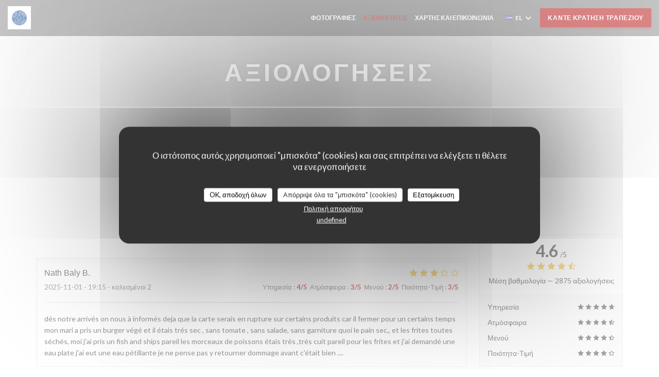

--- FILE ---
content_type: text/html; charset=UTF-8
request_url: https://www.lescochonsflingueurs.fr/el/reviews/?6=
body_size: 15165
content:
<!DOCTYPE html>
<!--[if lt IE 7]>      <html class="no-js lt-ie9 lt-ie8 lt-ie7" lang="el"> <![endif]-->
<!--[if IE 7]>         <html class="no-js lt-ie9 lt-ie8" lang="el"> <![endif]-->
<!--[if IE 8]>         <html class="no-js lt-ie9" lang="el"> <![endif]-->
<!--[if gt IE 8]><!--> <html class="no-js" lang="el"> <!--<![endif]-->


<head>
	<!-- Meta -->
	<meta charset="utf-8">
	<meta http-equiv="X-UA-Compatible" content="IE=edge" />
	<meta name="viewport" content="width=device-width, initial-scale=1">
	<title>Αξιολογήσεις Πελατών του Les Valseuses St Quay,
saint quay portrieux - Βαθμολογήθηκε 4,6 από 5</title>

	<!-- Includes -->
	<meta name="description" content="2875 αμερόληπτες αξιολογήσεις πελατών
για Les Valseuses St Quay σε saint quay portrieux. Μέση
βαθμολογία: 4,..." />



<link rel="canonical" href="https://www.lescochonsflingueurs.fr/el/reviews/" />

<!-- Facebook Like and Google -->
<meta property="og:title" content="Αξιολογήσεις Πελατών του Les Valseuses St Quay,
saint quay portrieux - Βαθμολογήθηκε 4,6 από 5 " />
<meta property="og:type" content="website" />
<meta property="og:url" content="http://www.lescochonsflingueurs.fr/el/reviews/?6=" />
<meta property="og:image" content="https://ugc.zenchef.com/3/3/2/0/0/2/1/0/8/1/2/1524994430_423/6a27cccf555056501987b247d86bc41c.website.jpg" />
<meta property="og:site_name" content="Zenchef" />
<meta property="fb:admins" content="685299127" />
<meta property="place:location:latitude" content="48.6546938" />
<meta property="place:location:longitude" content="-2.8361276" />
<meta property="og:description" content="2875 αμερόληπτες αξιολογήσεις πελατών
για Les Valseuses St Quay σε saint quay portrieux. Μέση
βαθμολογία: 4,..." />

<meta name="google-site-verification" content="nVfo3JxweVxyzZj35WCrYCsdDQUMdGSdBXNaCtMUyUs" />

<script>
	window.restaurantId = 332002;
	window.lang = "el";
	window.API_URL = "//api.zenchef.com/api/v1/";
</script>

	<link rel="alternate" hreflang="x-default" href="https://www.lescochonsflingueurs.fr/reviews/?6=" />
<link rel="alternate" hreflang="el" href="https://www.lescochonsflingueurs.fr/el/reviews/?6=" />
    <link rel="alternate" hreflang="en" href="https://www.lescochonsflingueurs.fr/en/reviews/?6=" />
    <link rel="alternate" hreflang="es" href="https://www.lescochonsflingueurs.fr/es/opiniones/?6=" />
    <link rel="alternate" hreflang="it" href="https://www.lescochonsflingueurs.fr/it/recensioni/?6=" />
    <link rel="alternate" hreflang="de" href="https://www.lescochonsflingueurs.fr/de/rezensionen/?6=" />
    <link rel="alternate" hreflang="fr" href="https://www.lescochonsflingueurs.fr/?6=" />
    <link rel="alternate" hreflang="pt" href="https://www.lescochonsflingueurs.fr/pt/avaliacoes/?6=" />
    <link rel="alternate" hreflang="ru" href="https://www.lescochonsflingueurs.fr/ru/reviews/?6=" />
    <link rel="alternate" hreflang="cs" href="https://www.lescochonsflingueurs.fr/cs/hodnocení/?6=" />
    <link rel="alternate" hreflang="ja" href="https://www.lescochonsflingueurs.fr/ja/reviews/?6=" />
    <link rel="alternate" hreflang="zh" href="https://www.lescochonsflingueurs.fr/zh/reviews/?6=" />
    <link rel="alternate" hreflang="nl" href="https://www.lescochonsflingueurs.fr/nl/reviews/?6=" />
	<link rel="shortcut icon" href="https://ugc.zenchef.com/3/3/2/0/0/2/1/5/3/0/5/4/2/1743433504_474/8fb9dde9d4959cc2a7ea93109936b077.thumb.png" />
	<!-- Preconnect to CDNs for faster resource loading -->
	<link rel="preconnect" href="https://cdnjs.cloudflare.com" crossorigin>
	<link rel="preconnect" href="https://fonts.googleapis.com" crossorigin>
	<link rel="preconnect" href="https://fonts.gstatic.com" crossorigin>

	<!-- Google Web Fonts -->
	
<noscript>
  <style>
    /* Ensure fonts load in browsers with JavaScript disabled */
    [media='print'].font-fallback {
      media: all !important;
    }
  </style>
</noscript>
	<!-- Critical CSS Inline -->
	<style>
		/* Critical styles for above-the-fold content */
		body {margin: 0;}
        	</style>

	<!-- Critical CSS -->
	<link rel="stylesheet" href="/css/globals/normalize.css">
	<link rel="stylesheet" href="/css/globals/accessibility.css">
	<link rel="stylesheet" href="/css/globals/15/b50b0b/arial/_default_/style.css">

	<!-- Non-critical CSS -->
	<link rel="stylesheet" href="//cdnjs.cloudflare.com/ajax/libs/fancybox/3.5.7/jquery.fancybox.min.css" media="print" onload="this.media='all'">
	<link rel="stylesheet" href="/css/globals/backdrop.css" media="print" onload="this.media='all'">
	<link rel="stylesheet" href="/css/globals/shift-away-subtle.css" media="print" onload="this.media='all'">
	<link rel="stylesheet" href="/css/globals/icomoon.css" media="print" onload="this.media='all'">
	<link rel="stylesheet" href="/css/globals/fontawesome.css" media="print" onload="this.media='all'">
			<link rel="stylesheet" href="/css/css_15/bootstrap.css" media="print" onload="this.media='all'">			<link rel="stylesheet" href="//fonts.googleapis.com/icon?family=Material+Icons" media="print" onload="this.media='all'">		<link rel="stylesheet" href="/css/globals/15/b50b0b/arial/_default_/nav.css" media="print" onload="this.media='all'">
	<link rel="stylesheet" href="/css/globals/15/b50b0b/arial/_default_/menus.css" media="print" onload="this.media='all'">
	<link rel="stylesheet" href="/css/css_15/b50b0b/arial/_default_/main.css?v=23" media="print" onload="this.media='all'">

	<!-- Fallback for browsers without JS -->
	<noscript>
		<link rel="stylesheet" href="//cdnjs.cloudflare.com/ajax/libs/fancybox/3.5.7/jquery.fancybox.min.css">
		<link rel="stylesheet" href="/css/globals/backdrop.css">
		<link rel="stylesheet" href="/css/globals/shift-away-subtle.css">
		<link rel="stylesheet" href="/css/globals/icomoon.css">
		<link rel="stylesheet" href="/css/globals/fontawesome.css">
		<link rel="stylesheet" href="/css/globals/15/b50b0b/arial/_default_/nav.css">
		<link rel="stylesheet" href="/css/globals/15/b50b0b/arial/_default_/menus.css">
		<link rel="stylesheet" href="/css/css_15/b50b0b/arial/_default_/main.css?v=23">
	</noscript>

	<style>
  </style>


	<!-- Widget URL -->
	<script>
		var hasNewBookingWidget = 1;
	</script>
</head>

<body class="current-page-reviews">
	<a href="#main-content" class="skip-link sr-only-focusable">Μετάβαση στο κύριο περιεχόμενο</a>

	<!-- Header -->
	<nav class="nav " role="navigation" aria-label="Κύρια πλοήγηση">
	<div class="homelink">
			<a href="/el/?6=" title="Αρχική Les Valseuses St Quay">	
			<img class="logo" src="https://ugc.zenchef.com/3/3/2/0/0/2/1/5/3/0/5/4/2/1743433504_474/8fb9dde9d4959cc2a7ea93109936b077.png" alt="Logo Les Valseuses St Quay"/>
		</a>
	</div>
	<div class="nav-items-wrap ">
		<ul class="nav__items">
	<!-- Menu -->
	
	<!-- Gallery -->
			<li class="nav__item nav__item--gallery">
			<a title="Φωτογραφίες" href="/el/photos/?6=">Φωτογραφίες</a>
		</li>
	
	
	<!-- Reviews -->
			<li class="nav__item nav__item--reviews">
			<a title="Αξιολογήσεις" href="/el/reviews/?6=">Αξιολογήσεις</a>
		</li>
	
	<!-- Events -->
	
	<!-- Press -->
	
	<!-- Restaurants -->
	
	<!-- Custom page -->
	
	<!-- Custom link -->
	
	<!-- Custom button -->
	
	<!-- Contact -->
	<li class="nav__item nav__item--contact">
		<a title="Χάρτης και Επικοινωνία" href="/el/address-contact/?6=">Χάρτης και Επικοινωνία</a>
	</li>

	<!-- Language -->
	<div class="dropdown-wrap drodown-wrap--lang ">
	<span>
		<img src="/img/flags/topbar-el.png" class="flag flag-el" alt="el" width="16" height="11">		EL		<i class="fa fa-angle-down"></i>
	</span>
	<ul class="dropdown">
					<li class="lang lang-en">
				<a href="/en/reviews/?6=">
					<img src="/img/flags/topbar-en.png" class="flag flag-en" alt="en" width="16" height="11">					EN				</a>
			</li>
					<li class="lang lang-es">
				<a href="/es/opiniones/?6=">
					<img src="/img/flags/topbar-es.png" class="flag flag-es" alt="es" width="16" height="11">					ES				</a>
			</li>
					<li class="lang lang-it">
				<a href="/it/recensioni/?6=">
					<img src="/img/flags/topbar-it.png" class="flag flag-it" alt="it" width="16" height="11">					IT				</a>
			</li>
					<li class="lang lang-de">
				<a href="/de/rezensionen/?6=">
					<img src="/img/flags/topbar-de.png" class="flag flag-de" alt="de" width="16" height="11">					DE				</a>
			</li>
					<li class="lang lang-fr">
				<a href="/avis/?6=">
					<img src="/img/flags/topbar-fr.png" class="flag flag-fr" alt="fr" width="16" height="11">					FR				</a>
			</li>
					<li class="lang lang-pt">
				<a href="/pt/avaliacoes/?6=">
					<img src="/img/flags/topbar-pt.png" class="flag flag-pt" alt="pt" width="16" height="11">					PT				</a>
			</li>
					<li class="lang lang-ru">
				<a href="/ru/reviews/?6=">
					<img src="/img/flags/topbar-ru.png" class="flag flag-ru" alt="ru" width="16" height="11">					RU				</a>
			</li>
					<li class="lang lang-cs">
				<a href="/cs/hodnocení/?6=">
					<img src="/img/flags/topbar-cs.png" class="flag flag-cs" alt="cs" width="16" height="11">					CS				</a>
			</li>
					<li class="lang lang-ja">
				<a href="/ja/reviews/?6=">
					<img src="/img/flags/topbar-ja.png" class="flag flag-ja" alt="ja" width="16" height="11">					JA				</a>
			</li>
					<li class="lang lang-zh">
				<a href="/zh/reviews/?6=">
					<img src="/img/flags/topbar-zh.png" class="flag flag-zh" alt="zh" width="16" height="11">					ZH				</a>
			</li>
					<li class="lang lang-nl">
				<a href="/nl/reviews/?6=">
					<img src="/img/flags/topbar-nl.png" class="flag flag-nl" alt="nl" width="16" height="11">					NL				</a>
			</li>
			</ul>
</div>

	<!-- Buttons -->
	</ul>

		<div class="nav__buttons">
			<!-- Buttons -->
			<div class="buttons-wrap-header">
							<a
			class="btn btn--std btn--booking iframe--widget"
            data-zc-action="open">
						Κάντε κράτηση τραπεζιού					</a>
	
				</div>

			<!-- Language -->
			
			<!-- Toggle Menu -->
			<div class="burger-button" onclick="display_burger_menu()" role="button" tabindex="0" aria-label="Εναλλαγή μενού" aria-expanded="false" aria-controls="burger-menu">
				<span class="burger-button__item"></span>
				<span class="burger-button__item"></span>
				<span class="burger-button__item"></span>
			</div>
		</div>
	</div>
</nav>

<!-- Burger Menu -->
<div class="burger-menu burger-menu--center" id="burger-menu" role="dialog" aria-modal="true" aria-label="Κύρια πλοήγηση">
	<div class="burger-menu-items-wrap">
		<ul class="burger-menu__items">
			<!-- Menu -->
			
			<!-- Gallery -->
							<li class="burger-menu__item burger-menu__item--gallery">
					<a title="Φωτογραφίες" href="/el/photos/?6=">Φωτογραφίες</a>
				</li>
			
			
			<!-- Reviews -->
							<li class="burger-menu__item burger-menu__item--reviews">
					<a title="Αξιολογήσεις" href="/el/reviews/?6=">Αξιολογήσεις</a>
				</li>
			
			<!-- Events -->
			
			<!-- Press -->
			
			<!-- Restaurants -->
			
			<!-- Custom page -->
			
			<!-- Custom link -->
			
			<!-- Custom button -->
			
			<!-- Contact -->
			<li class="burger-menu__item burger-menu__item--contact">
				<a title="Χάρτης και Επικοινωνία" href="/el/address-contact/?6=">Χάρτης και Επικοινωνία</a>
			</li>
		</ul>

		<!-- Buttons -->
		<div class="buttons-wrap-header">
						<a
			class="btn btn--std btn--booking iframe--widget"
            data-zc-action="open">
						Κάντε κράτηση τραπεζιού					</a>
	
			</div>

		<!-- Language -->
		<ul class="language-list">
			<li class="lang lang-en">
					<a class="btn-circle btn--small btn--ghost" href="/en/reviews/?6=">
				EN			</a>
				</li>
			<li class="lang lang-es">
					<a class="btn-circle btn--small btn--ghost" href="/es/opiniones/?6=">
				ES			</a>
				</li>
			<li class="lang lang-it">
					<a class="btn-circle btn--small btn--ghost" href="/it/recensioni/?6=">
				IT			</a>
				</li>
			<li class="lang lang-de">
					<a class="btn-circle btn--small btn--ghost" href="/de/rezensionen/?6=">
				DE			</a>
				</li>
			<li class="lang lang-fr">
					<a class="btn-circle btn--small btn--ghost" href="/avis/?6=">
				FR			</a>
				</li>
			<li class="lang lang-pt">
					<a class="btn-circle btn--small btn--ghost" href="/pt/avaliacoes/?6=">
				PT			</a>
				</li>
			<li class="lang lang-ru">
					<a class="btn-circle btn--small btn--ghost" href="/ru/reviews/?6=">
				RU			</a>
				</li>
			<li class="lang lang-cs">
					<a class="btn-circle btn--small btn--ghost" href="/cs/hodnocení/?6=">
				CS			</a>
				</li>
			<li class="lang lang-ja">
					<a class="btn-circle btn--small btn--ghost" href="/ja/reviews/?6=">
				JA			</a>
				</li>
			<li class="lang lang-zh">
					<a class="btn-circle btn--small btn--ghost" href="/zh/reviews/?6=">
				ZH			</a>
				</li>
			<li class="lang lang-nl">
					<a class="btn-circle btn--small btn--ghost" href="/nl/reviews/?6=">
				NL			</a>
				</li>
	</ul>

		<!-- Social media -->
			<ul class="social-media-wrap">
					<li class="separator-tiny" >
				<a class="btn-circle btn--white" href="https://www.facebook.com/LesCochonsFlingueurs" rel="noreferer,noopener" target="_blank" title="Facebook">
					<i class="fab fa-facebook" aria-hidden="true"></i>
					<span class="sr-only">Facebook ((ανοίγει σε νέο παράθυρο))</span>
				</a>
			</li>
		
		
					<li class="separator-tiny" >
				<a class="btn-circle btn--white" href="https://www.instagram.com/les_cochons_flingueurs/" rel="noreferer,noopener" target="_blank" title="Instagram">
					<i class="fab fa-instagram" aria-hidden="true"></i>
					<span class="sr-only">Instagram ((ανοίγει σε νέο παράθυρο))</span>
				</a>
			</li>
			</ul>
	</div>
</div>
<div class="section section-header section-header-small">
	<div class="parallax filter">
		<div class="image"
				style="background-image: url('https://www.lescochonsflingueurs.fr/i/les-valseuses-st-quay/3/3/2/0/0/2/1/5/0/3/0/1/2/1697624211_312/f6d7adc89dd58dd350310b10e055e3ef.small_original.jpg'); transform: translate3d(0px, 0px, 0px);">
		</div>
		<div class="container">
			<div class="content">
				<div class="title-area">
					<h1>Αξιολογήσεις</h1>
					<hr class="divider">
				</div>
				<div class="button-get-started">
								<a
			class="btn btn--std btn--booking iframe--widget"
            data-zc-action="open">
						Κάντε κράτηση τραπεζιού					</a>
	
					</div>
			</div>
		</div>
	</div>
</div>
<div class="s--reviews section">
	<div class="container container-reviews grid grid-w-sidebar">
		<div class="reviews-wrap">
			<!-- content -->
			<html><head><link rel="shortcut icon" href="/build/favicon.ico"><link href="/build/bundle.f9287.css" rel="stylesheet" media="only x" onload="this.media='all'"><noscript><link rel="stylesheet" href="/build/bundle.f9287.css"></noscript><script crossorigin="anonymous" src="/build/bundle.095a0.esm.js" type="module"></script><script nomodule="" src="/build/polyfills.a3b7c.js"></script><script nomodule="" defer="defer" src="/build/bundle.030f3.js"></script></head><body></body></html>			<div class="my-preact-app">
			</div>
		</div>

		<div class="side sticky">
			<div class="reviews__global reviews__global--side">
	<div class="reviews-global__average">
		<div>
			<span class="reviews-global__note">4.6</span>
			<span class="reviews-global__total">/5</span>
		</div>

		<div>
			<div class="stars">
				<span class="stars__filled" style="width: 92.16%"></span>
			</div>
			<p class="reviews-global__number">Μέση βαθμολογία — <span>2875 αξιολογήσεις</span></p>
		</div>
	</div>
	
	<div class="reviews-global__details">
		<div class="reviews-global__criterion">
			<span>Υπηρεσία</span>
			<div class="stars">
				<span class="stars__filled-black" style="width: 94%"></span>
			</div>
		</div>
		<div class="reviews-global__criterion">
			<span>Ατμόσφαιρα</span>
			<div class="stars">
				<span class="stars__filled-black" style="width: 92%"></span>
			</div>
		</div>
		<div class="reviews-global__criterion">
			<span>Μενού</span>
			<div class="stars">
				<span class="stars__filled-black" style="width: 90%"></span>
			</div>
		</div>
		<div class="reviews-global__criterion">
			<span>Ποιότητα-Τιμή</span>
			<div class="stars">
				<span class="stars__filled-black" style="width: 88%"></span>
			</div>
		</div>
	</div>
</div><div class="reviews__verified">
	<img src="/img/badge-avis-zenchef.png" alt="100% πιστοποιημένες βαθμολογίες">
	<div class="reviews-verified__text">
		<h4>100% πιστοποιημένες βαθμολογίες</h4>
		<p>Οι πελάτες μας που έκαναν κράτηση έδωσαν τη βαθμολογία τους</p>
	</div>
</div>		</div>
	</div>
</div>


<!-- Widgets TripAdvisor -->
	<div class="s--tripadvisor section">
		<div class="container container-reviews">
			<div class="row">
				<div class="col-md-8">
						<div id="TA_selfserveprop798" class="widget-tripadvisor TA_selfserveprop">
		<ul id="ezuWKhCkiZZ" class="TA_links crV76ns">
			<li id="7HtEMPRBX" class="kXenKzP">
				<a target="_blank" rel="noreferer,noopener,nofollow" href="https://www.tripadvisor.fr/"><img src="https://www.tripadvisor.fr/img/cdsi/img2/branding/150_logo-11900-2.png" alt="TripAdvisor"/></a>
			</li>
		</ul>
	</div>
	<script src="https://www.jscache.com/wejs?wtype=selfserveprop&amp;uniq=798&amp;locationId=4434877&amp;lang=fr&amp;rating=true&amp;nreviews=4&amp;writereviewlink=true&amp;popIdx=true&amp;iswide=true&amp;border=true&amp;display_version=2"></script>
				</div>
			</div>
		</div>
	</div>

		<!-- Footer -->
		<footer class="footer footer-big footer-color-black" data-color="black">
			<div class="container">
				<div class="row">
					<div class="col-md-4 col-sm-12">
						<div class="info info-contact ">
							<h3 class="h5 title">Χάρτης και Επικοινωνία</h3>

							<div class="contact-wrap">
								<i class="fa fa-map-marker"></i>
								<a class="restaurant-address" href="https://www.google.com/maps/dir/?api=1&destination=Les+Valseuses+St+Quay+Place+de+la+plage++22410+saint+quay+portrieux+fr" target="_blank" rel="noreferer,noopener">
	Place de la plage		22410 saint quay portrieux	<span class="sr-only"> ((ανοίγει σε νέο παράθυρο))</span>
</a>
							</div>

							<div class="contact-wrap">
								<i class="fa fa-phone"></i>
								<a class="restaurant-phone" href="tel:0296707351">02 96 70 73 51</a>							</div>
                            <div class="contact-wrap">
                                                            </div>

							<!-- Social media -->
								<ul class="social-media-wrap">
					<li class="separator-tiny" >
				<a class="btn-circle btn--small btn--white" href="https://www.facebook.com/LesCochonsFlingueurs" rel="noreferer,noopener" target="_blank" title="Facebook">
					<i class="fab fa-facebook" aria-hidden="true"></i>
					<span class="sr-only">Facebook ((ανοίγει σε νέο παράθυρο))</span>
				</a>
			</li>
		
		
					<li class="separator-tiny" >
				<a class="btn-circle btn--small btn--white" href="https://www.instagram.com/les_cochons_flingueurs/" rel="noreferer,noopener" target="_blank" title="Instagram">
					<i class="fab fa-instagram" aria-hidden="true"></i>
					<span class="sr-only">Instagram ((ανοίγει σε νέο παράθυρο))</span>
				</a>
			</li>
			</ul>
						</div>
					</div>

					<div class="col-md-4 col-sm-12">
						<div class="info info-booking">
							<h3 class="h5 title">Επικοινωνήστε μαζί μας</h3>
							<div class="button-get-started">
											<a
			class="btn btn--std btn--booking iframe--widget"
            data-zc-action="open">
						Κάντε κράτηση τραπεζιού					</a>
	
								</div>

							<!-- Rewards -->
													</div>
					</div>

					<!-- Newsletter -->
					<div class="col-md-4 col-sm-12">
						<div class="info info-nl newsletter">
							<div class="newsletter-wrap">
	<h3 class="reveal-1 ">
		Μείνετε ενημερωμένοι		<a href="/el/nomikes-plirofories/?6=" rel="nofollow" target="_blank">*</a>
	</h3>

	<p class="newsletter__caption caption reveal-2">Εγγραφείτε στο ενημερωτικό μας δελτίο για να λαμβάνετε εξατομικευμένες επικοινωνίες και προσφορές μάρκετινγκ μέσω ηλεκτρονικού ταχυδρομείου από εμάς.</p>

	
	<div class="buttons-wrap text--center reveal-3">
		<a data-fancybox data-type="iframe" href="//nl.zenchef.com/optin-form.php?rpid=rpid_DGW306A9&lang=el" class="btn btn--std btn--newsletter" target="_blank">
			Εγγραφή		</a>
	</div>
</div>						</div>
					</div>
				</div>

				<hr class="divider--dark">

				<div class="footer__text">
					<p class="footer__copyright">
	&copy; 2026 Les Valseuses St Quay — Η ιστοσελίδα του εστιατορίου δημιουργήθηκε από 	<a href="https://www.zenchef.com/" rel="noopener" target="_blank" class="zcf-link">Zenchef<span class="sr-only"> ((ανοίγει σε νέο παράθυρο))</span></a>
</p>
					<p class="footer__links">
    	<a class="" href="/el/nomikes-plirofories/?6=" rel="nofollow" target="_blank">Αποποίηση ευθύνης<span class="sr-only"> ((ανοίγει σε νέο παράθυρο))</span></a>
	<a class="" href="https://bookings.zenchef.com/gtc?rid=332002&host=www.lescochonsflingueurs.fr" rel="nofollow" target="_blank">ΌΡΟΙ ΧΡΉΣΗΣ<span class="sr-only"> ((ανοίγει σε νέο παράθυρο))</span></a>
	<a class="" href="/el/politiki-aporritou/?6=" rel="nofollow" target="_blank">Πολιτική προστασίας προσωπικών δεδομένων<span class="sr-only"> ((ανοίγει σε νέο παράθυρο))</span></a>
	<a class="" href="/el/cookie-policy/?6=" rel="nofollow" target="_blank">Πολιτική για τα cookies<span class="sr-only"> ((ανοίγει σε νέο παράθυρο))</span></a>
	<a class="" href="/el/prosvasimotita/?6=" rel="nofollow" target="_blank">Προσβασιμότητα<span class="sr-only"> ((ανοίγει σε νέο παράθυρο))</span></a>
</p>
				</div>
			</div>
		</footer>

		<!-- Loader -->
<div class="loader-wrap loader-wrap--">
	<div class="loader">
		<div class="homelink">
			<a href="/el/?6=" title="Αρχική Les Valseuses St Quay">	
			<img class="logo" src="https://ugc.zenchef.com/3/3/2/0/0/2/1/5/3/0/5/4/2/1743433504_474/8fb9dde9d4959cc2a7ea93109936b077.png" alt="Logo Les Valseuses St Quay"/>
		</a>
	</div>	</div>
</div>
<!-- JS -->
<script>
	var template = '15';
	var templateIdForWidget = '15';
</script>
<script src="//ajax.googleapis.com/ajax/libs/jquery/3.4.1/jquery.min.js"></script>
<script src="/js/libs/jquery.form.js?v=23"></script>
<script src="/js/libs/jquery.validate.js?v=23"></script>
<script src="/js/libs/jquery.validate.ajax.js?v=23"></script>
<!-- <script src="/js/libs/modernizr-3.6.0.min.js?v=23"></script> -->
<script src="//cdnjs.cloudflare.com/ajax/libs/fancybox/3.5.7/jquery.fancybox.min.js"></script>
<script src="/js/libs/popper.min.js?v=23"></script>
<script src="/js/libs/tippy-bundle.iife.min.js?v=23"></script>

<script src="/js/globals/script.js?v=23"></script>
<script src="/js/globals/getRestoIdKonamiCode.js?v=23"></script>

	<script src="/js/js_15/main.js?v=23"></script>

	<script src="/js/libs/bootstrap.min.js?v=23"></script>
	<script src="/js/js_15/jquery.disablescroll.min.js?v=23"></script>



<!-- Includes -->
<div id="modal-contact" class="modal" style="display: none; max-width: 500px;">
	<h3>Θέλετε να επικοινωνήσετε μαζί μας ? <br />
Συμπληρώστε την παρακάτω φόρμα!</h3>
	<form name="contact-form" class="form" id="contact-form" action="#" novalidate="novalidate">
	<input type="hidden" name="restaurant_public_id" id="restaurant_public_id" value="rpid_DGW306A9">
	<input type="hidden" name="lang" id="lang" value="el">
	<input type="hidden" name="token" id="token" value="15c1d95bc4eaa427fc98352500b652e0">

	<!-- Error summary for screen readers (WCAG 3.3.1) -->
	<div id="contact-form-errors" class="form-error-summary sr-only" role="alert" aria-live="polite" aria-atomic="true"></div>

	<div class="input--small">
		<input type="text" name="firstname" id="firstname" value="" placeholder="Όνομα *" aria-label="Όνομα" autocomplete="given-name" required="required" aria-required="true" aria-describedby="firstname-error">
		<span id="firstname-error" class="form-field-error" role="alert"></span>
	</div>

	<div class="input--small">
		<input type="text" name="lastname" id="lastname" value="" placeholder="Επίθετο *" aria-label="Επίθετο" autocomplete="family-name" required="required" aria-required="true" aria-describedby="lastname-error">
		<span id="lastname-error" class="form-field-error" role="alert"></span>
	</div>

	<div class="input--small">
		<input type="email" name="email" id="email" value="" placeholder="Η διεύθυνση ηλεκτρονικού ταχυδρομείου σας *" aria-label="Η διεύθυνση ηλεκτρονικού ταχυδρομείου σας" autocomplete="email" required="required" aria-required="true" aria-describedby="email-error" data-msg-email="Παρακαλούμε, δώστε ένα έγκυρο email">
		<span id="email-error" class="form-field-error" role="alert"></span>
	</div>

	<div class="input--small">
		<input type="text" name="phone" id="phone" value="" placeholder="Αριθμός Τηλεφώνου *" aria-label="Αριθμός Τηλεφώνου" autocomplete="tel" required="required" aria-required="true" aria-describedby="phone-error">
		<span id="phone-error" class="form-field-error" role="alert"></span>
	</div>

	<div class="input--full">
		<textarea name="message" id="message" placeholder="Μήνυμα" aria-label="Μήνυμα" rows="6" aria-describedby="message-error"></textarea>
		<span id="message-error" class="form-field-error" role="alert"></span>
	</div>
        <div class="input--full" style="font-size:10px !important;">
        Σύμφωνα με τον κανονισμό προστασίας δεδομένων (GDPR), έχετε το δικαίωμα να αντιταχθείτε σε εμπορικές επικοινωνίες. Μπορείτε να εγγραφείτε στο Μητρώο του Άρθρου 11: <a href="https://www.dpa.gr" target="_blank" rel="noopener noreferrer">dpa.gr</a>. Για περισσότερες πληροφορίες σχετικά με την επεξεργασία των δεδομένων σας, δείτε την <a href="/el/politiki-aporritou/?6=" target="_blank">πολιτική απορρήτου</a>.    </div>
    
	<input class="btn btn--std input--full" type="submit" id="send" value="Αποστολή">

	<div class="step2 hidden">
		<strong>Σας ευχαριστώ! </strong> Λάβαμε το μήνυμά σας. Θα επικοινωνήσουμε μαζί σας το συντομότερο δυνατό.<br>Για οποιοδήποτε αίτημα κράτησης, κάντε κλικ απευθείας στο κουμπί Κράτηση.	</div>
</form>
</div>    <script id="restaurantJsonLd" type="application/ld+json">
{
    "@context":"https://schema.googleapis.com"
    ,"@type":"Restaurant"
    ,"@id":"https://www.lescochonsflingueurs.fr"
    ,"image":"https://ugc.zenchef.com/3/3/2/0/0/2/1/0/8/1/2/1524994430_423/6a27cccf555056501987b247d86bc41c.website.jpg"
    ,"name":"Les Valseuses St Quay"
    ,"address":{
        "@type":"PostalAddress",
        "addressLocality":"saint quay portrieux",
        "postalCode":"22410",
        "streetAddress":"Place de la plage",
        "addressCountry":"FR",
        "addressRegion":"saint quay portrieux"
    }
    ,"priceRange":"€€"
    ,"servesCuisine":["\u03a0\u03b1\u03c1\u03b1\u03b4\u03bf\u03c3\u03b9\u03b1\u03ba\u03ae \u039a\u03bf\u03c5\u03b6\u03af\u03bd\u03b1","Tapas"]    ,"telephone":"0296707351"
    ,"url":"https://www.lescochonsflingueurs.fr"
    ,"geo":{
        "@type":"GeoCoordinates",
        "latitude":"48.6546938",
        "longitude":"-2.8361276"
    }
        ,"logo":"https://ugc.zenchef.com/3/3/2/0/0/2/1/0/8/1/2/1524994430_423/6a27cccf555056501987b247d86bc41c.website.jpg"
    
        ,"potentialAction":[
    {
        "@type":"ReserveAction",
        "target":{
            "@type":"EntryPoint",
            "urlTemplate":"https://www.lescochonsflingueurs.fr/el/kleiste-ena-trapezi/?lang=el&6=&rid=332002",
            "inLanguage":"el",
            "actionPlatform":[
                "http://schema.org/MobileWebPlatform",
                "http://schema.org/DesktopWebPlatform",
                "http://schema.org/IOSPlatform",
                "http://schema.org/AndroidPlatform"
            ]
        },
        "result":{
            "@type":"FoodEstablishmentReservation",
            "name":"Κάντε κράτηση τραπεζιού"
        }
    }
    ]
    
        ,"aggregateRating": {
        "@type": "AggregateRating",
	    "worstRating": "0",
	    "bestRating": "5",
	    "ratingValue": "4.6",
	    "ratingCount": "2875"
	}
	
        ,"acceptsReservations" : "yes"
    
    ,"hasMenu":"https://www.lescochonsflingueurs.fr/el/menus/"

    
    
    
    
    
    
    
        ,
    "review": [

    ]
    }
</script><script src="/js/libs/tarteaucitron/tarteaucitron.js?v=3"></script>
<style>
    /* Hide tarteaucitron button icons */
    #tarteaucitronRoot .tarteaucitronCheck::before,
    #tarteaucitronRoot .tarteaucitronCross::before,
    #tarteaucitronRoot .tarteaucitronPlus::before {
        display: none !important;
    }
    
    /* Remove text shadow from Allow/Deny buttons */
    #tarteaucitronRoot .tarteaucitronAllow,
    #tarteaucitronRoot .tarteaucitronDeny {
        text-shadow: none !important;
    }
    
    /* Replace icon with Cookies button */
    #tarteaucitronIcon #tarteaucitronManager {
        background: #333;
        border-radius: 4px !important;
        padding: 10px 20px !important;
    }
    
    #tarteaucitronIcon #tarteaucitronManager img {
        display: none !important;
    }
    
    #tarteaucitronIcon #tarteaucitronManager:after {
        content: "🍪";
        color: #fff;
        font-size: 20px !important;
        line-height: 1;
    }
    
    #tarteaucitronIcon #tarteaucitronManager:hover {
        background: #555;
    }
    
    /* Change button colors to neutral (no red/green) */
    #tarteaucitronRoot .tarteaucitronAllow,
    #tarteaucitronRoot .tarteaucitronDeny {
        background-color: #ffffff !important;
        color: #333333 !important;
        border: 1px solid #cccccc !important;
    }
    
    #tarteaucitronRoot .tarteaucitronAllow:hover,
    #tarteaucitronRoot .tarteaucitronDeny:hover {
        background-color: #f5f5f5 !important;
    }
    
    /* Visual feedback for selected state - change background color */
    #tarteaucitronRoot .tarteaucitronIsAllowed .tarteaucitronAllow {
        background-color: #4a90e2 !important;
        color: #ffffff !important;
        border-color: #4a90e2 !important;
    }
    
    #tarteaucitronRoot .tarteaucitronIsDenied .tarteaucitronDeny {
        background-color: #7a7a7a !important;
        color: #ffffff !important;
        border-color: #7a7a7a !important;
    }
    
    /* Reduce font size for disclaimer paragraph */
    #tarteaucitronInfo {
        font-size: 13px !important;
        line-height: 1.4 !important;
    }
    
    /* Also apply neutral colors to Accept All/Deny All buttons */
    #tarteaucitronRoot #tarteaucitronAllAllowed,
    #tarteaucitronRoot #tarteaucitronAllDenied,
    #tarteaucitronRoot .tarteaucitronCTAButton {
        background-color: #ffffff !important;
        color: #333333 !important;
        border: 1px solid #cccccc !important;
    }
    
    #tarteaucitronRoot #tarteaucitronAllAllowed:hover,
    #tarteaucitronRoot #tarteaucitronAllDenied:hover,
    #tarteaucitronRoot .tarteaucitronCTAButton:hover {
        background-color: #f5f5f5 !important;
    }
    
    /* When Accept All is clicked */
    #tarteaucitronRoot #tarteaucitronAllAllowed:active,
    #tarteaucitronRoot #tarteaucitronAllAllowed:focus {
        background-color: #4a90e2 !important;
        color: #ffffff !important;
    }
    
    /* When Deny All is clicked */
    #tarteaucitronRoot #tarteaucitronAllDenied:active,
    #tarteaucitronRoot #tarteaucitronAllDenied:focus {
        background-color: #7a7a7a !important;
        color: #ffffff !important;
    }
    
    /* Style cookie policy and privacy policy as white text links */
    #tarteaucitron #tarteaucitronCookiePolicyUrlDialog,
    #tarteaucitron #tarteaucitronPrivacyUrlDialog {
        background: transparent !important;
        color: #fff !important;
        font-size: 13px !important;
        margin-bottom: 3px !important;
        margin-left: 7px !important;
        padding: 0 !important;
        border: 0 !important;
        border-radius: 0 !important;
        display: inline-block !important;
        line-height: normal !important;
        font-family: inherit !important;
        font-weight: normal !important;
        text-align: center !important;
        vertical-align: baseline !important;
        cursor: pointer !important;
        text-decoration: underline !important;
    }
    
    #tarteaucitron #tarteaucitronCookiePolicyUrlDialog:hover,
    #tarteaucitron #tarteaucitronPrivacyUrlDialog:hover {
        text-decoration: none !important;
    }
    
    /* For the ones in the alert banner */
    #tarteaucitronAlertBig #tarteaucitronCookiePolicyUrl,
    #tarteaucitronAlertBig #tarteaucitronPrivacyUrl {
        background: transparent !important;
        color: #fff !important;
        font-size: 13px !important;
        margin-bottom: 3px !important;
        margin-left: 7px !important;
        padding: 0 !important;
        display: inline-block !important;
        cursor: pointer !important;
        text-decoration: underline !important;
        border: 0 !important;
    }
    
    #tarteaucitronAlertBig #tarteaucitronCookiePolicyUrl:hover,
    #tarteaucitronAlertBig #tarteaucitronPrivacyUrl:hover {
        text-decoration: none !important;
    }
    
    /* Change font size from 16px to 13px for all these buttons */
    #tarteaucitronAlertBig #tarteaucitronCloseAlert,
    #tarteaucitronAlertBig #tarteaucitronPersonalize,
    #tarteaucitronAlertBig #tarteaucitronPersonalize2,
    .tarteaucitronCTAButton,
    #tarteaucitronRoot .tarteaucitronDeny,
    #tarteaucitronRoot .tarteaucitronAllow {
        font-size: 13px !important;
    }
    
    /* Ensure consistent border radius for action buttons only */
    #tarteaucitronAlertBig #tarteaucitronCloseAlert {
        border-radius: 4px !important;
    }
</style>
<script>
    // Define Waze embed service
    tarteaucitron.services = tarteaucitron.services || {};
    tarteaucitron.services.wazeembed = {
        "key": "wazeembed",
        "type": "api",
        "name": "Waze Map (Google)",
        "uri": "https://www.waze.com/legal/privacy",
        "needConsent": true,
        "cookies": ['NID', 'SID', 'HSID', 'APISID', 'SAPISID', '1P_JAR'],
        "js": function () {
            "use strict";
            tarteaucitron.fallback(['wazeembed'], function (x) {
                var frame_title = tarteaucitron.getElemAttr(x, "title") || 'Waze map iframe',
                    width = tarteaucitron.getElemAttr(x, "data-width") || '100%',
                    height = tarteaucitron.getElemAttr(x, "data-height") || '400',
                    url = tarteaucitron.getElemAttr(x, "data-url");

                return '<iframe title="' + frame_title + '" src="' + url + '" width="' + width + '" height="' + height + '" style="border: 0; width: 100%;" allowfullscreen></iframe>';
            });
        },
        "fallback": function () {
            "use strict";
            var id = 'wazeembed';
            tarteaucitron.fallback(['wazeembed'], function (elem) {
                elem.style.width = '100%';
                elem.style.height = '400px';
                return tarteaucitron.engage(id);
            });
        }
    };

    $(document).ready(function() {
        //Facebook
        (tarteaucitron.job = tarteaucitron.job || []).push('facebook');

        //Twitter
        (tarteaucitron.job = tarteaucitron.job || []).push('twitter');

        //Google jsAPI
        (tarteaucitron.job = tarteaucitron.job || []).push('jsapi');
        
        //Waze Maps
        (tarteaucitron.job = tarteaucitron.job || []).push('wazeembed');

        
        
        
        tarteaucitron.init({
            "hashtag": "#tarteaucitron",
            "highPrivacy": true,
            "orientation": "middle",
            "adblocker": false,
            "showAlertSmall": false,
            "cookieslist": true,
            "removeCredit": true,
            "mandatory": true,
            "mandatoryCta": false,
            "iconPosition": "BottomLeft",
            "googleConsentMode": true,
            "showDetailsOnClick": false,
            "privacyUrl": "/el/politiki-aporritou/?6=",
            "cookiePolicyUrl": "/el/cookie-policy/?6=",
        });

    });
</script>
<!-- Zenchef Widget SDK -->
<script>;(function (d, s, id) {const el = d.getElementsByTagName(s)[0]; if (d.getElementById(id) || el.parentNode == null) {return;} var js = d.createElement(s);  js.id = id; js.async = true; js.src = 'https://sdk.zenchef.com/v1/sdk.min.js';  el.parentNode.insertBefore(js, el); })(document, 'script', 'zenchef-sdk')</script>
<div
        class="zc-widget-config"
        data-restaurant="332002"
        data-lang="el"
></div>
	</body>
</html>
